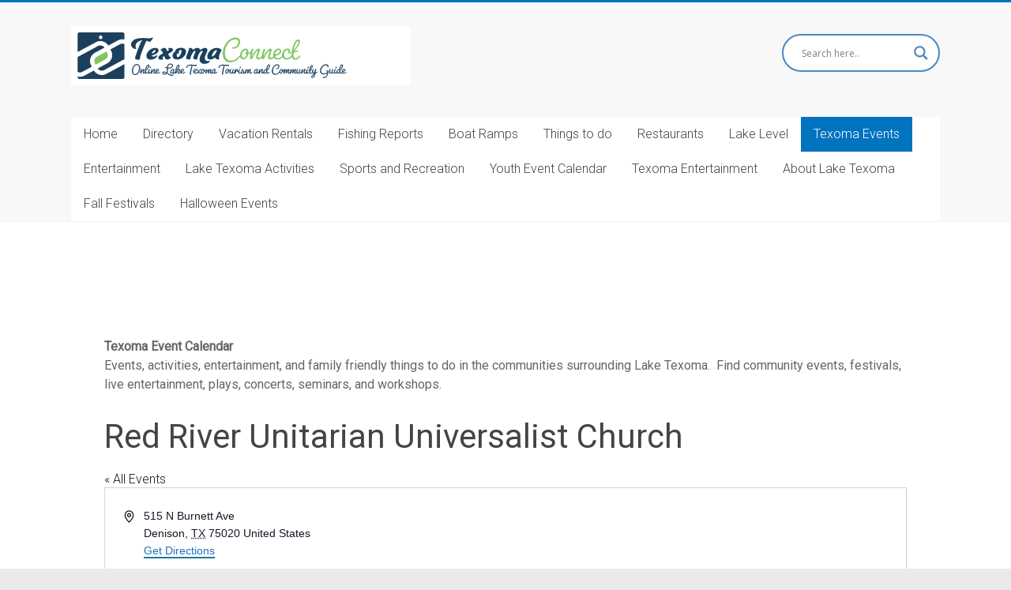

--- FILE ---
content_type: text/html; charset=utf-8
request_url: https://www.google.com/recaptcha/api2/aframe
body_size: 267
content:
<!DOCTYPE HTML><html><head><meta http-equiv="content-type" content="text/html; charset=UTF-8"></head><body><script nonce="pBEOGvei7JbxYq8byzTw6w">/** Anti-fraud and anti-abuse applications only. See google.com/recaptcha */ try{var clients={'sodar':'https://pagead2.googlesyndication.com/pagead/sodar?'};window.addEventListener("message",function(a){try{if(a.source===window.parent){var b=JSON.parse(a.data);var c=clients[b['id']];if(c){var d=document.createElement('img');d.src=c+b['params']+'&rc='+(localStorage.getItem("rc::a")?sessionStorage.getItem("rc::b"):"");window.document.body.appendChild(d);sessionStorage.setItem("rc::e",parseInt(sessionStorage.getItem("rc::e")||0)+1);localStorage.setItem("rc::h",'1761990202450');}}}catch(b){}});window.parent.postMessage("_grecaptcha_ready", "*");}catch(b){}</script></body></html>

--- FILE ---
content_type: text/css
request_url: https://texomaconnect.com/wp-content/plugins/events-calendar-pro/build/css/custom-tables-v1/archives.css?ver=7.7.9
body_size: -74
content:
.single-tribe_event_series .tribe-common-l-container.tribe-events-l-container{padding-top:1em}.tribe-events .tribe-events-calendar-series-archive__container{margin-left:2px}.tribe-events .tribe-events-calendar-month__multiday-event .tribe-events-calendar-series-archive__container,.tribe-events .tribe-events-pro-week-grid__multiday-event .tribe-events-calendar-series-archive__container{flex:none;line-height:0;margin-left:var(--tec-spacer-0)}.tribe-events .tribe-events-calendar-series-archive__link{color:var(--tec-color-accent-primary);margin-right:2px}.tribe-events .tribe-events-calendar-series-archive__link:focus .tribe-events-series-archive__icon,.tribe-events .tribe-events-calendar-series-archive__link:hover .tribe-events-series-archive__icon{color:var(--tec-color-icon-focus)}.tribe-events .tribe-events-series-archive__icon{color:#000;display:inline-block;stroke:currentcolor}.tribe-theme-twentytwenty.single-tribe_event_series .entry-content .tribe-events hr,.tribe-theme-twentytwenty.single-tribe_event_series .entry-content.tribe-events hr,.tribe-theme-twentytwenty.single-tribe_event_series .tribe-events hr.styled-separator{background:initial;background-color:var(--tec-color-border-default)!important}.tribe-theme-enfold.single-tribe_event_series .entry-content-header .post-meta-infos,.tribe-theme-twentytwenty.single-tribe_event_series .entry-content .tribe-events hr:after,.tribe-theme-twentytwenty.single-tribe_event_series .entry-content .tribe-events hr:before,.tribe-theme-twentytwenty.single-tribe_event_series hr.styled-separator:after,.tribe-theme-twentytwenty.single-tribe_event_series hr.styled-separator:before{display:none}


--- FILE ---
content_type: application/javascript
request_url: https://texomaconnect.com/wp-content/plugins/events-calendar-pro/build/js/views/week-event-link.js?ver=334de69daa29ae826020
body_size: 257
content:
tribe.events=tribe.events||{},tribe.events.views=tribe.events.views||{},tribe.events.views.weekEventLink={},function(e,n){"use strict";var t=e(document);n.config={delayHoverIn:600},n.selectors={weekEventLink:'[data-js~="tribe-events-pro-week-grid-event-link"]',weekEventLinkHoverClass:".tribe-events-pro-week-grid__event-link--hover",weekEventLinkIntendedClass:".tribe-events-pro-week-grid__event-link--intended"},n.addIntendedClass=function(e){setTimeout((function(){(e.is(":focus")||e.hasClass(n.selectors.weekEventLinkHoverClass.className()))&&e.addClass(n.selectors.weekEventLinkIntendedClass.className())}),n.config.delayHoverIn)},n.removeIntendedClass=function(e){e.is(":focus")||e.hasClass(n.selectors.weekEventLinkHoverClass.className())||e.removeClass(n.selectors.weekEventLinkIntendedClass.className())},n.handleMouseEnter=function(e){var t=e.data.target;t.addClass(n.selectors.weekEventLinkHoverClass.className()),n.addIntendedClass(t)},n.handleMouseLeave=function(e){var t=e.data.target;t.removeClass(n.selectors.weekEventLinkHoverClass.className()),n.removeIntendedClass(t)},n.handleFocus=function(e){var t=e.data.target;n.addIntendedClass(t)},n.handleBlur=function(e){var t=e.data.target;n.removeIntendedClass(t)},n.handleKeydown=function(n){if(13===n.keyCode||32===n.keyCode){var t=e(n.currentTarget).data("event-url");t&&(n.preventDefault(),window.location.href=t)}},n.deinitEventLink=function(t){t.find(n.selectors.weekEventLink).each((function(n,t){e(t).off()}))},n.initEventLink=function(t){t.find(n.selectors.weekEventLink).each((function(t,s){var a=e(s);a.on("mouseenter touchstart",{target:a},n.handleMouseEnter).on("mouseleave touchstart",{target:a},n.handleMouseLeave).on("focus",{target:a},n.handleFocus).on("blur",{target:a},n.handleBlur),a.data("event-url")&&a.on("keydown",n.handleKeydown)}))},n.deinit=function(e,t,s){var a=e.data.container;n.deinitEventLink(a),a.off("beforeAjaxSuccess.tribeEvents",n.deinit)},n.init=function(e,t,s,a){"week"===a.slug&&(n.initEventLink(s),s.on("beforeAjaxSuccess.tribeEvents",{container:s},n.deinit))},n.ready=function(){t.on("afterSetup.tribeEvents",tribe.events.views.manager.selectors.container,n.init)},e(n.ready)}(jQuery,tribe.events.views.weekEventLink),window.tec=window.tec||{},window.tec.eventsPro=window.tec.eventsPro||{},window.tec.eventsPro.views=window.tec.eventsPro.views||{},window.tec.eventsPro.views.weekEventLink={};

--- FILE ---
content_type: application/javascript
request_url: https://texomaconnect.com/wp-content/themes/accelerate/js/accelerate-custom.js?ver=6.8.3
body_size: 167
content:
jQuery( document ).ready( function () {
	jQuery( '#scroll-up' ).hide();
	jQuery( function () {
		jQuery( window ).scroll( function () {
			if ( jQuery( this ).scrollTop() > 1000 ) {
				jQuery( '#scroll-up' ).fadeIn();
			} else {
				jQuery( '#scroll-up' ).fadeOut();
			}
		} );
		jQuery( 'a#scroll-up' ).click( function () {
			jQuery( 'body,html' ).animate( {
				scrollTop : 0
			}, 800 );
			return false;
		} );
	} );
} );

/**
 * Slider Setting
 *
 * Contains all the slider settings for the featured post/page slider.
 */

var slides = jQuery( '.slider-rotate' ).children().length;
if ( slides <= 1 ) {
	jQuery( '.slide-next, .slide-prev' ).css( 'display', 'none' );
}

jQuery( window ).on( 'load', function () {

	if ( typeof jQuery.fn.cycle !== 'undefined' ) {
		jQuery( '.slider-rotate' ).cycle( {
			fx                : 'fade',
			slides            : '> div',
			pager             : '> #controllers',
			prev              : '.slide-prev',
			next              : '.slide-next',
			pagerActiveClass  : 'active',
			pagerTemplate     : '<a></a>',
			timeout           : 4000,
			speed             : 1000,
			pause             : 1,
			pauseOnPagerHover : 1,
			width             : '100%',
			containerResize   : 0,
			autoHeight        : 'container',
			fit               : 1,
			after             : function () {
				jQuery( this ).parent().css( 'height', jQuery( this ).height() );
			},
			cleartypeNoBg     : true,
			log               : false,
			swipe             : true

		} );
	}

} );

